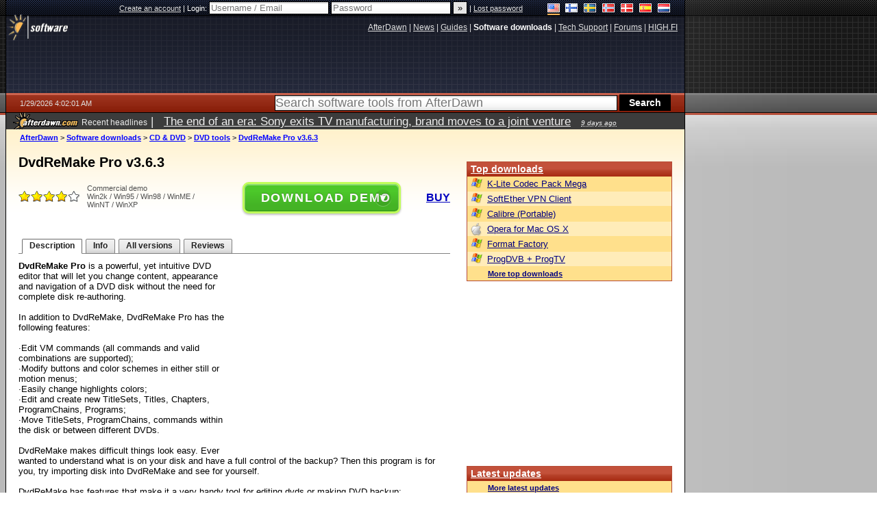

--- FILE ---
content_type: text/html; charset=utf-8
request_url: https://www.google.com/recaptcha/api2/aframe
body_size: 266
content:
<!DOCTYPE HTML><html><head><meta http-equiv="content-type" content="text/html; charset=UTF-8"></head><body><script nonce="Y6F_Pz9nFb0tnPFeoczK4A">/** Anti-fraud and anti-abuse applications only. See google.com/recaptcha */ try{var clients={'sodar':'https://pagead2.googlesyndication.com/pagead/sodar?'};window.addEventListener("message",function(a){try{if(a.source===window.parent){var b=JSON.parse(a.data);var c=clients[b['id']];if(c){var d=document.createElement('img');d.src=c+b['params']+'&rc='+(localStorage.getItem("rc::a")?sessionStorage.getItem("rc::b"):"");window.document.body.appendChild(d);sessionStorage.setItem("rc::e",parseInt(sessionStorage.getItem("rc::e")||0)+1);localStorage.setItem("rc::h",'1769659325613');}}}catch(b){}});window.parent.postMessage("_grecaptcha_ready", "*");}catch(b){}</script></body></html>

--- FILE ---
content_type: application/javascript; charset=utf-8
request_url: https://fundingchoicesmessages.google.com/f/AGSKWxUiJFUM_b_b8ShNz8wIM7molhrYfKCv2c79hC7L8s2cVL1nnTsq2fdvjZCbBfEx-0rl4L8-CcC25lCt4BE0QtTHjnm773tirqozI0J_MxEX-Wc2J5c9L4W8C5R7hl1MJZPKPlavqH3lOBNgMd43Pg4JFBxtngF9Cv6QpKiBbzTpWA5iN2fM3wQ4C5fG/_/ads-reviews-_728x90//jsplayerads-/ads100./affiliateadvertisement.
body_size: -1282
content:
window['24cc146c-0a21-4ce9-95b9-8f5138c76a75'] = true;